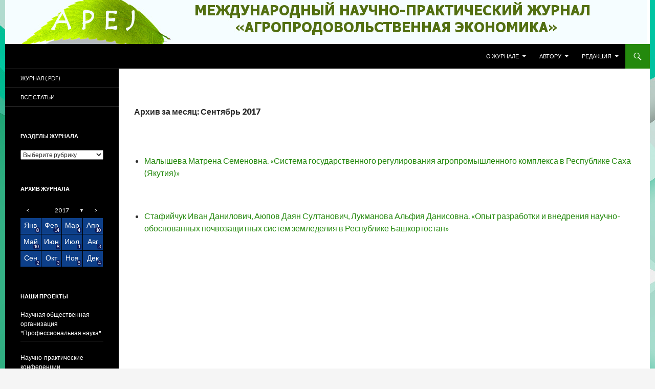

--- FILE ---
content_type: text/html; charset=UTF-8
request_url: http://apej.ru/2017/09?post_type=article
body_size: 9662
content:
 
<!DOCTYPE html> <!--[if IE 7]><html class="ie ie7" lang=ru-RU> <![endif]--> <!--[if IE 8]><html class="ie ie8" lang=ru-RU> <![endif]--> <!--[if !(IE 7) & !(IE 8)]><!--><html lang=ru-RU> <!--<![endif]--><head><link rel="shortcut icon" href=http://apej.ru/wp-content/uploads/2015/03/static.ico type=image/x-icon><link rel=icon href=http://apej.ru/wp-content/uploads/2015/03/animated.gif type=image/x-icon><meta charset="UTF-8"><meta name="viewport" content="width=device-width"><title>Сентябрь | 2017 | Научно-практический журнал</title><link rel=profile href=http://gmpg.org/xfn/11><link rel=pingback href=http://apej.ru/xmlrpc.php> <!--[if lt IE 9]> <script src=http://apej.ru/wp-content/themes/apej/js/html5.js></script> <![endif]--> <script>(function(i,s,o,g,r,a,m){i['GoogleAnalyticsObject']=r;i[r]=i[r]||function(){
  (i[r].q=i[r].q||[]).push(arguments)},i[r].l=1*new Date();a=s.createElement(o),
  m=s.getElementsByTagName(o)[0];a.async=1;a.src=g;m.parentNode.insertBefore(a,m)
  })(window,document,'script','https://www.google-analytics.com/analytics.js','ga');

  ga('create', 'UA-63060189-1', 'auto');
  ga('send', 'pageview');</script> <script src=https://use.fontawesome.com/d0d97550b5.js></script> <meta name='robots' content='max-image-preview:large'><link rel=dns-prefetch href=//fonts.googleapis.com><link rel=alternate type=application/rss+xml title="Научно-практический журнал &raquo; Лента" href=http://apej.ru/feed><link rel=alternate type=application/rss+xml title="Научно-практический журнал &raquo; Лента комментариев" href=http://apej.ru/comments/feed><link rel=alternate type=application/rss+xml title="Научно-практический журнал &raquo; Лента записей типа &laquo;Статьи&raquo;" href=http://apej.ru/article/feed/ > <script>window._wpemojiSettings = {"baseUrl":"https:\/\/s.w.org\/images\/core\/emoji\/14.0.0\/72x72\/","ext":".png","svgUrl":"https:\/\/s.w.org\/images\/core\/emoji\/14.0.0\/svg\/","svgExt":".svg","source":{"concatemoji":"http:\/\/apej.ru\/wp-includes\/js\/wp-emoji-release.min.js?ver=10ecedae33e326d6da84aecc674e684d"}};
/*! This file is auto-generated */
!function(e,a,t){var n,r,o,i=a.createElement("canvas"),p=i.getContext&&i.getContext("2d");function s(e,t){var a=String.fromCharCode,e=(p.clearRect(0,0,i.width,i.height),p.fillText(a.apply(this,e),0,0),i.toDataURL());return p.clearRect(0,0,i.width,i.height),p.fillText(a.apply(this,t),0,0),e===i.toDataURL()}function c(e){var t=a.createElement("script");t.src=e,t.defer=t.type="text/javascript",a.getElementsByTagName("head")[0].appendChild(t)}for(o=Array("flag","emoji"),t.supports={everything:!0,everythingExceptFlag:!0},r=0;r<o.length;r++)t.supports[o[r]]=function(e){if(p&&p.fillText)switch(p.textBaseline="top",p.font="600 32px Arial",e){case"flag":return s([127987,65039,8205,9895,65039],[127987,65039,8203,9895,65039])?!1:!s([55356,56826,55356,56819],[55356,56826,8203,55356,56819])&&!s([55356,57332,56128,56423,56128,56418,56128,56421,56128,56430,56128,56423,56128,56447],[55356,57332,8203,56128,56423,8203,56128,56418,8203,56128,56421,8203,56128,56430,8203,56128,56423,8203,56128,56447]);case"emoji":return!s([129777,127995,8205,129778,127999],[129777,127995,8203,129778,127999])}return!1}(o[r]),t.supports.everything=t.supports.everything&&t.supports[o[r]],"flag"!==o[r]&&(t.supports.everythingExceptFlag=t.supports.everythingExceptFlag&&t.supports[o[r]]);t.supports.everythingExceptFlag=t.supports.everythingExceptFlag&&!t.supports.flag,t.DOMReady=!1,t.readyCallback=function(){t.DOMReady=!0},t.supports.everything||(n=function(){t.readyCallback()},a.addEventListener?(a.addEventListener("DOMContentLoaded",n,!1),e.addEventListener("load",n,!1)):(e.attachEvent("onload",n),a.attachEvent("onreadystatechange",function(){"complete"===a.readyState&&t.readyCallback()})),(e=t.source||{}).concatemoji?c(e.concatemoji):e.wpemoji&&e.twemoji&&(c(e.twemoji),c(e.wpemoji)))}(window,document,window._wpemojiSettings);</script> <style>img.wp-smiley,
img.emoji {
	display: inline !important;
	border: none !important;
	box-shadow: none !important;
	height: 1em !important;
	width: 1em !important;
	margin: 0 0.07em !important;
	vertical-align: -0.1em !important;
	background: none !important;
	padding: 0 !important;
}</style><link rel=stylesheet id=bootstrap_tab-css href='http://apej.ru/wp-content/plugins/easy-responsive-tabs/assets/css/bootstrap_tab.min.css?ver=10ecedae33e326d6da84aecc674e684d' type=text/css media=all><link rel=stylesheet id=bootstrap_dropdown-css href='http://apej.ru/wp-content/plugins/easy-responsive-tabs/assets/css/bootstrap_dropdown.min.css?ver=10ecedae33e326d6da84aecc674e684d' type=text/css media=all><link rel=stylesheet id=ert_tab_icon_css-css href='http://apej.ru/wp-content/plugins/easy-responsive-tabs/assets/css/res_tab_icon.css?ver=10ecedae33e326d6da84aecc674e684d' type=text/css media=all><link rel=stylesheet id=wp-block-library-css href='http://apej.ru/wp-includes/css/dist/block-library/style.min.css?ver=10ecedae33e326d6da84aecc674e684d' type=text/css media=all><link rel=stylesheet id=classic-theme-styles-css href='http://apej.ru/wp-includes/css/classic-themes.min.css?ver=1' type=text/css media=all><style id=global-styles-inline-css>/*<![CDATA[*/body{--wp--preset--color--black: #000000;--wp--preset--color--cyan-bluish-gray: #abb8c3;--wp--preset--color--white: #ffffff;--wp--preset--color--pale-pink: #f78da7;--wp--preset--color--vivid-red: #cf2e2e;--wp--preset--color--luminous-vivid-orange: #ff6900;--wp--preset--color--luminous-vivid-amber: #fcb900;--wp--preset--color--light-green-cyan: #7bdcb5;--wp--preset--color--vivid-green-cyan: #00d084;--wp--preset--color--pale-cyan-blue: #8ed1fc;--wp--preset--color--vivid-cyan-blue: #0693e3;--wp--preset--color--vivid-purple: #9b51e0;--wp--preset--gradient--vivid-cyan-blue-to-vivid-purple: linear-gradient(135deg,rgba(6,147,227,1) 0%,rgb(155,81,224) 100%);--wp--preset--gradient--light-green-cyan-to-vivid-green-cyan: linear-gradient(135deg,rgb(122,220,180) 0%,rgb(0,208,130) 100%);--wp--preset--gradient--luminous-vivid-amber-to-luminous-vivid-orange: linear-gradient(135deg,rgba(252,185,0,1) 0%,rgba(255,105,0,1) 100%);--wp--preset--gradient--luminous-vivid-orange-to-vivid-red: linear-gradient(135deg,rgba(255,105,0,1) 0%,rgb(207,46,46) 100%);--wp--preset--gradient--very-light-gray-to-cyan-bluish-gray: linear-gradient(135deg,rgb(238,238,238) 0%,rgb(169,184,195) 100%);--wp--preset--gradient--cool-to-warm-spectrum: linear-gradient(135deg,rgb(74,234,220) 0%,rgb(151,120,209) 20%,rgb(207,42,186) 40%,rgb(238,44,130) 60%,rgb(251,105,98) 80%,rgb(254,248,76) 100%);--wp--preset--gradient--blush-light-purple: linear-gradient(135deg,rgb(255,206,236) 0%,rgb(152,150,240) 100%);--wp--preset--gradient--blush-bordeaux: linear-gradient(135deg,rgb(254,205,165) 0%,rgb(254,45,45) 50%,rgb(107,0,62) 100%);--wp--preset--gradient--luminous-dusk: linear-gradient(135deg,rgb(255,203,112) 0%,rgb(199,81,192) 50%,rgb(65,88,208) 100%);--wp--preset--gradient--pale-ocean: linear-gradient(135deg,rgb(255,245,203) 0%,rgb(182,227,212) 50%,rgb(51,167,181) 100%);--wp--preset--gradient--electric-grass: linear-gradient(135deg,rgb(202,248,128) 0%,rgb(113,206,126) 100%);--wp--preset--gradient--midnight: linear-gradient(135deg,rgb(2,3,129) 0%,rgb(40,116,252) 100%);--wp--preset--duotone--dark-grayscale: url('#wp-duotone-dark-grayscale');--wp--preset--duotone--grayscale: url('#wp-duotone-grayscale');--wp--preset--duotone--purple-yellow: url('#wp-duotone-purple-yellow');--wp--preset--duotone--blue-red: url('#wp-duotone-blue-red');--wp--preset--duotone--midnight: url('#wp-duotone-midnight');--wp--preset--duotone--magenta-yellow: url('#wp-duotone-magenta-yellow');--wp--preset--duotone--purple-green: url('#wp-duotone-purple-green');--wp--preset--duotone--blue-orange: url('#wp-duotone-blue-orange');--wp--preset--font-size--small: 13px;--wp--preset--font-size--medium: 20px;--wp--preset--font-size--large: 36px;--wp--preset--font-size--x-large: 42px;--wp--preset--spacing--20: 0.44rem;--wp--preset--spacing--30: 0.67rem;--wp--preset--spacing--40: 1rem;--wp--preset--spacing--50: 1.5rem;--wp--preset--spacing--60: 2.25rem;--wp--preset--spacing--70: 3.38rem;--wp--preset--spacing--80: 5.06rem;}:where(.is-layout-flex){gap: 0.5em;}body .is-layout-flow > .alignleft{float: left;margin-inline-start: 0;margin-inline-end: 2em;}body .is-layout-flow > .alignright{float: right;margin-inline-start: 2em;margin-inline-end: 0;}body .is-layout-flow > .aligncenter{margin-left: auto !important;margin-right: auto !important;}body .is-layout-constrained > .alignleft{float: left;margin-inline-start: 0;margin-inline-end: 2em;}body .is-layout-constrained > .alignright{float: right;margin-inline-start: 2em;margin-inline-end: 0;}body .is-layout-constrained > .aligncenter{margin-left: auto !important;margin-right: auto !important;}body .is-layout-constrained > :where(:not(.alignleft):not(.alignright):not(.alignfull)){max-width: var(--wp--style--global--content-size);margin-left: auto !important;margin-right: auto !important;}body .is-layout-constrained > .alignwide{max-width: var(--wp--style--global--wide-size);}body .is-layout-flex{display: flex;}body .is-layout-flex{flex-wrap: wrap;align-items: center;}body .is-layout-flex > *{margin: 0;}:where(.wp-block-columns.is-layout-flex){gap: 2em;}.has-black-color{color: var(--wp--preset--color--black) !important;}.has-cyan-bluish-gray-color{color: var(--wp--preset--color--cyan-bluish-gray) !important;}.has-white-color{color: var(--wp--preset--color--white) !important;}.has-pale-pink-color{color: var(--wp--preset--color--pale-pink) !important;}.has-vivid-red-color{color: var(--wp--preset--color--vivid-red) !important;}.has-luminous-vivid-orange-color{color: var(--wp--preset--color--luminous-vivid-orange) !important;}.has-luminous-vivid-amber-color{color: var(--wp--preset--color--luminous-vivid-amber) !important;}.has-light-green-cyan-color{color: var(--wp--preset--color--light-green-cyan) !important;}.has-vivid-green-cyan-color{color: var(--wp--preset--color--vivid-green-cyan) !important;}.has-pale-cyan-blue-color{color: var(--wp--preset--color--pale-cyan-blue) !important;}.has-vivid-cyan-blue-color{color: var(--wp--preset--color--vivid-cyan-blue) !important;}.has-vivid-purple-color{color: var(--wp--preset--color--vivid-purple) !important;}.has-black-background-color{background-color: var(--wp--preset--color--black) !important;}.has-cyan-bluish-gray-background-color{background-color: var(--wp--preset--color--cyan-bluish-gray) !important;}.has-white-background-color{background-color: var(--wp--preset--color--white) !important;}.has-pale-pink-background-color{background-color: var(--wp--preset--color--pale-pink) !important;}.has-vivid-red-background-color{background-color: var(--wp--preset--color--vivid-red) !important;}.has-luminous-vivid-orange-background-color{background-color: var(--wp--preset--color--luminous-vivid-orange) !important;}.has-luminous-vivid-amber-background-color{background-color: var(--wp--preset--color--luminous-vivid-amber) !important;}.has-light-green-cyan-background-color{background-color: var(--wp--preset--color--light-green-cyan) !important;}.has-vivid-green-cyan-background-color{background-color: var(--wp--preset--color--vivid-green-cyan) !important;}.has-pale-cyan-blue-background-color{background-color: var(--wp--preset--color--pale-cyan-blue) !important;}.has-vivid-cyan-blue-background-color{background-color: var(--wp--preset--color--vivid-cyan-blue) !important;}.has-vivid-purple-background-color{background-color: var(--wp--preset--color--vivid-purple) !important;}.has-black-border-color{border-color: var(--wp--preset--color--black) !important;}.has-cyan-bluish-gray-border-color{border-color: var(--wp--preset--color--cyan-bluish-gray) !important;}.has-white-border-color{border-color: var(--wp--preset--color--white) !important;}.has-pale-pink-border-color{border-color: var(--wp--preset--color--pale-pink) !important;}.has-vivid-red-border-color{border-color: var(--wp--preset--color--vivid-red) !important;}.has-luminous-vivid-orange-border-color{border-color: var(--wp--preset--color--luminous-vivid-orange) !important;}.has-luminous-vivid-amber-border-color{border-color: var(--wp--preset--color--luminous-vivid-amber) !important;}.has-light-green-cyan-border-color{border-color: var(--wp--preset--color--light-green-cyan) !important;}.has-vivid-green-cyan-border-color{border-color: var(--wp--preset--color--vivid-green-cyan) !important;}.has-pale-cyan-blue-border-color{border-color: var(--wp--preset--color--pale-cyan-blue) !important;}.has-vivid-cyan-blue-border-color{border-color: var(--wp--preset--color--vivid-cyan-blue) !important;}.has-vivid-purple-border-color{border-color: var(--wp--preset--color--vivid-purple) !important;}.has-vivid-cyan-blue-to-vivid-purple-gradient-background{background: var(--wp--preset--gradient--vivid-cyan-blue-to-vivid-purple) !important;}.has-light-green-cyan-to-vivid-green-cyan-gradient-background{background: var(--wp--preset--gradient--light-green-cyan-to-vivid-green-cyan) !important;}.has-luminous-vivid-amber-to-luminous-vivid-orange-gradient-background{background: var(--wp--preset--gradient--luminous-vivid-amber-to-luminous-vivid-orange) !important;}.has-luminous-vivid-orange-to-vivid-red-gradient-background{background: var(--wp--preset--gradient--luminous-vivid-orange-to-vivid-red) !important;}.has-very-light-gray-to-cyan-bluish-gray-gradient-background{background: var(--wp--preset--gradient--very-light-gray-to-cyan-bluish-gray) !important;}.has-cool-to-warm-spectrum-gradient-background{background: var(--wp--preset--gradient--cool-to-warm-spectrum) !important;}.has-blush-light-purple-gradient-background{background: var(--wp--preset--gradient--blush-light-purple) !important;}.has-blush-bordeaux-gradient-background{background: var(--wp--preset--gradient--blush-bordeaux) !important;}.has-luminous-dusk-gradient-background{background: var(--wp--preset--gradient--luminous-dusk) !important;}.has-pale-ocean-gradient-background{background: var(--wp--preset--gradient--pale-ocean) !important;}.has-electric-grass-gradient-background{background: var(--wp--preset--gradient--electric-grass) !important;}.has-midnight-gradient-background{background: var(--wp--preset--gradient--midnight) !important;}.has-small-font-size{font-size: var(--wp--preset--font-size--small) !important;}.has-medium-font-size{font-size: var(--wp--preset--font-size--medium) !important;}.has-large-font-size{font-size: var(--wp--preset--font-size--large) !important;}.has-x-large-font-size{font-size: var(--wp--preset--font-size--x-large) !important;}
.wp-block-navigation a:where(:not(.wp-element-button)){color: inherit;}
:where(.wp-block-columns.is-layout-flex){gap: 2em;}
.wp-block-pullquote{font-size: 1.5em;line-height: 1.6;}/*]]>*/</style><link rel=stylesheet id=styles-css href='http://apej.ru/wp-content/plugins/Google-Scholarwc/stylesheet.css?ver=10ecedae33e326d6da84aecc674e684d' type=text/css media=all><link rel=stylesheet id=archives-cal-twentyfourteen-css href='http://apej.ru/wp-content/plugins/archives-calendar-widget_mod/themes/twentyfourteen.css?ver=0.9.94' type=text/css media=all><link rel=stylesheet id=cptch_stylesheet-css href='http://apej.ru/wp-content/plugins/captcha/css/front_end_style.css?ver=4.2.8' type=text/css media=all><link rel=stylesheet id=dashicons-css href='http://apej.ru/wp-includes/css/dashicons.min.css?ver=10ecedae33e326d6da84aecc674e684d' type=text/css media=all><link rel=stylesheet id=cptch_desktop_style-css href='http://apej.ru/wp-content/plugins/captcha/css/desktop_style.css?ver=4.2.8' type=text/css media=all><link rel=stylesheet id=contact-form-7-css href='http://apej.ru/wp-content/plugins/contact-form-7/includes/css/styles.css?ver=5.7.4' type=text/css media=all><link rel=stylesheet id=wsl-widget-css href='http://apej.ru/wp-content/plugins/wordpress-social-login/assets/css/style.css?ver=10ecedae33e326d6da84aecc674e684d' type=text/css media=all><link rel=stylesheet id=wp-pagenavi-css href='http://apej.ru/wp-content/plugins/wp-pagenavi/pagenavi-css.css?ver=2.70' type=text/css media=all><link rel=stylesheet id=twentyfourteen-lato-css href='//fonts.googleapis.com/css?family=Lato%3A300%2C400%2C700%2C900%2C300italic%2C400italic%2C700italic&#038;subset=latin%2Clatin-ext' type=text/css media=all><link rel=stylesheet id=genericons-css href='http://apej.ru/wp-content/themes/apej/genericons/genericons.css?ver=3.0.3' type=text/css media=all><link rel=stylesheet id=twentyfourteen-style-css href='http://apej.ru/wp-content/themes/apej/style.css?ver=10ecedae33e326d6da84aecc674e684d' type=text/css media=all> <!--[if lt IE 9]><link rel=stylesheet id=twentyfourteen-ie-css href='http://apej.ru/wp-content/themes/apej/css/ie.css?ver=20131205' type=text/css media=all> <![endif]--> <script src='http://apej.ru/wp-includes/js/jquery/jquery.min.js?ver=3.6.1' id=jquery-core-js></script> <script src='http://apej.ru/wp-includes/js/jquery/jquery-migrate.min.js?ver=3.3.2' id=jquery-migrate-js></script> <script src='http://apej.ru/wp-content/plugins/archives-calendar-widget_mod/jquery.archivesCW.min.js?ver=0.9.94' id=archivesCW-js></script> <link rel=https://api.w.org/ href=http://apej.ru/wp-json/ ><link rel=EditURI type=application/rsd+xml title=RSD href=http://apej.ru/xmlrpc.php?rsd><link rel=wlwmanifest type=application/wlwmanifest+xml href=http://apej.ru/wp-includes/wlwmanifest.xml> <script>jQuery(document).ready(function($){
	$('.calendar-archives').archivesCW();
});</script><script>(function(url){
	if(/(?:Chrome\/26\.0\.1410\.63 Safari\/537\.31|WordfenceTestMonBot)/.test(navigator.userAgent)){ return; }
	var addEvent = function(evt, handler) {
		if (window.addEventListener) {
			document.addEventListener(evt, handler, false);
		} else if (window.attachEvent) {
			document.attachEvent('on' + evt, handler);
		}
	};
	var removeEvent = function(evt, handler) {
		if (window.removeEventListener) {
			document.removeEventListener(evt, handler, false);
		} else if (window.detachEvent) {
			document.detachEvent('on' + evt, handler);
		}
	};
	var evts = 'contextmenu dblclick drag dragend dragenter dragleave dragover dragstart drop keydown keypress keyup mousedown mousemove mouseout mouseover mouseup mousewheel scroll'.split(' ');
	var logHuman = function() {
		if (window.wfLogHumanRan) { return; }
		window.wfLogHumanRan = true;
		var wfscr = document.createElement('script');
		wfscr.type = 'text/javascript';
		wfscr.async = true;
		wfscr.src = url + '&r=' + Math.random();
		(document.getElementsByTagName('head')[0]||document.getElementsByTagName('body')[0]).appendChild(wfscr);
		for (var i = 0; i < evts.length; i++) {
			removeEvent(evts[i], logHuman);
		}
	};
	for (var i = 0; i < evts.length; i++) {
		addEvent(evts[i], logHuman);
	}
})('//apej.ru/?wordfence_lh=1&hid=D4A1492366CC31DD944C95C1EBE690FA');</script> <style id=twentyfourteen-header-css>.site-title,
		.site-description {
			clip: rect(1px 1px 1px 1px); /* IE7 */
			clip: rect(1px, 1px, 1px, 1px);
			position: absolute;
		}</style><style id=custom-background-css>body.custom-background { background-image: url("http://apej.ru/wp-content/uploads/2018/01/mint-green-abstract-backgrounds-hdabstractwallpapers.com_-1.jpg"); background-position: left top; background-size: auto; background-repeat: repeat; background-attachment: scroll; }</style></head><body class="archive date post-type-archive post-type-archive-article custom-background header-image list-view"><div id=page class="hfeed site"><div id=site-header> <a href=http://apej.ru/ rel=home> <img src=http://apej.ru/wp-content/uploads/2018/01/apej2-1.jpg width=1255 height=86 alt="Научно-практический журнал"> </a></div><header id=masthead class=site-header role=banner><div class=header-main><h1 class="site-title"><a href=http://apej.ru/ rel=home>Научно-практический журнал</a></h1><div class=search-toggle> <a href=#search-container class=screen-reader-text>Поиск</a></div><nav id=primary-navigation class="site-navigation primary-navigation" role=navigation> <button class=menu-toggle>Основное меню</button> <a class="screen-reader-text skip-link" href=#content>Перейти к содержимому</a><div class=menu-main-container><ul id=menu-main class=nav-menu><li id=menu-item-578 class="menu-item menu-item-type-custom menu-item-object-custom menu-item-has-children menu-item-578"><a>О журнале</a><ul class=sub-menu> <li id=menu-item-35 class="menu-item menu-item-type-post_type menu-item-object-page menu-item-35"><a href=http://apej.ru/1-2.html>Миссия журнала</a></li> <li id=menu-item-69 class="menu-item menu-item-type-post_type menu-item-object-page menu-item-69"><a href=http://apej.ru/1-5.html>Разделы журнала</a></li> <li id=menu-item-34 class="menu-item menu-item-type-post_type menu-item-object-page menu-item-34"><a href=http://apej.ru/1-3.html>Редакционная политика и этика</a></li> <li id=menu-item-33 class="menu-item menu-item-type-post_type menu-item-object-page menu-item-33"><a href=http://apej.ru/1-4.html>Базы цитирования</a></li></ul> </li> <li id=menu-item-579 class="menu-item menu-item-type-custom menu-item-object-custom menu-item-has-children menu-item-579"><a>Автору</a><ul class=sub-menu> <li id=menu-item-60 class="menu-item menu-item-type-post_type menu-item-object-page menu-item-60"><a href=http://apej.ru/2-1.html>Опубликовать статью</a></li> <li id=menu-item-59 class="menu-item menu-item-type-post_type menu-item-object-page menu-item-59"><a href=http://apej.ru/2-2.html>Требования к статьям</a></li> <li id=menu-item-58 class="menu-item menu-item-type-post_type menu-item-object-page menu-item-58"><a href=http://apej.ru/2-3.html>Языки публикаций</a></li> <li id=menu-item-57 class="menu-item menu-item-type-post_type menu-item-object-page menu-item-57"><a href=http://apej.ru/2-4.html>Финансовые условия и оплата</a></li> <li id=menu-item-56 class="menu-item menu-item-type-post_type menu-item-object-page menu-item-56"><a href=http://apej.ru/2-5.html>Регистрация в Science Index</a></li> <li id=menu-item-61 class="menu-item menu-item-type-post_type menu-item-object-page menu-item-61"><a href=http://apej.ru/3-3.html>Порядок рецензирования</a></li></ul> </li> <li id=menu-item-580 class="menu-item menu-item-type-custom menu-item-object-custom menu-item-has-children menu-item-580"><a>Редакция</a><ul class=sub-menu> <li id=menu-item-62 class="menu-item menu-item-type-post_type menu-item-object-page menu-item-62"><a href=http://apej.ru/3-2.html>Редакционная коллегия</a></li> <li id=menu-item-66 class="menu-item menu-item-type-post_type menu-item-object-page menu-item-66"><a href=http://apej.ru/3-4.html>Сотрудничество</a></li> <li id=menu-item-540 class="menu-item menu-item-type-post_type menu-item-object-page menu-item-540"><a href=http://apej.ru/%d0%ba%d0%be%d0%bd%d1%82%d0%b0%d0%ba%d1%82%d1%8b.html>Контакты</a></li></ul> </li></ul></div></nav></div><div id=search-container class="search-box-wrapper hide"><div class=search-box><form role=search method=get class=search-form action=http://apej.ru/ > <label> <span class=screen-reader-text>Найти:</span> <input type=search class=search-field placeholder=Поиск&hellip; value name=s> </label> <input type=submit class=search-submit value=Поиск></form></div></div></header><div id=main class=site-main><section id=primary class=content-area><div id=content class=site-content role=main><header class=page-header><h1 class="page-title"> Архив за месяц: Сентябрь 2017</h1></header><ul><article id=post-2508 class="post-2508 article type-article status-publish hentry category-investment"><div class=entry-content> <li><a style=text-decoration:none; href=http://apej.ru/article/01-09-2017>Малышева Матрена Семеновна. «Система государственного регулирования агропромышленного комплекса в Республике Саха (Якутия)»</a></li></div></article></ul><ul><article id=post-2495 class="post-2495 article type-article status-publish hentry category-ecolog"><div class=entry-content> <li><a style=text-decoration:none; href=http://apej.ru/article/02-09-2017>Стафийчук Иван Данилович, Аюпов Даян Султанович, Лукманова Альфия Данисовна. «Опыт разработки и внедрения научно-обоснованных почвозащитных систем земледелия в Республике Башкортостан»</a></li></div></article></ul></div></section><div id=secondary><h2 class="site-description">Журнал «Агропродовольственная экономика»</h2><nav role=navigation class="navigation site-navigation secondary-navigation"><div class=menu-sidebar-container><ul id=menu-sidebar class=menu><li id=menu-item-583 class="menu-item menu-item-type-post_type menu-item-object-page menu-item-583"><a href=http://apej.ru/journal.html>Журнал (.pdf)</a></li> <li id=menu-item-584 class="menu-item menu-item-type-custom menu-item-object-custom menu-item-584"><a href=http://apej.ru/article>Все статьи</a></li></ul></div></nav><div id=primary-sidebar class="primary-sidebar widget-area" role=complementary><aside id=categories-3 class="widget widget_categories"><h1 class="widget-title">Разделы журнала</h1><form action=http://apej.ru method=get><label class=screen-reader-text for=cat>Разделы журнала</label><select name=cat id=cat class=postform><option value=-1>Выберите рубрику</option><option class=level-0 value=53>Аграрное образование&nbsp;&nbsp;(2)</option><option class=level-0 value=15>Аграрный маркетинг&nbsp;&nbsp;(15)</option><option class=level-0 value=61>Агроинженерия&nbsp;&nbsp;(11)</option><option class=level-0 value=1>Агропродовольственный рынок&nbsp;&nbsp;(33)</option><option class=level-1 value=62>&nbsp;&nbsp;&nbsp;Агроинженерия&nbsp;&nbsp;(4)</option><option class=level-1 value=57>&nbsp;&nbsp;&nbsp;Финансово-кредитное обеспечение АПК&nbsp;&nbsp;(2)</option><option class=level-0 value=14>Бухгалтерский учет, анализ и аудит&nbsp;&nbsp;(22)</option><option class=level-0 value=58>Землеустройство и землепользование&nbsp;&nbsp;(18)</option><option class=level-0 value=16>Инвестиции и инновации в АПК&nbsp;&nbsp;(23)</option><option class=level-0 value=17>Интеграция и кооперация в АПК&nbsp;&nbsp;(11)</option><option class=level-0 value=54>Лесное хозяйство&nbsp;&nbsp;(2)</option><option class=level-0 value=23>Мировой АПК&nbsp;&nbsp;(11)</option><option class=level-0 value=22>Продовольственная безопасность&nbsp;&nbsp;(22)</option><option class=level-0 value=26>Региональный АПК&nbsp;&nbsp;(34)</option><option class=level-0 value=12>Ресурсный потенциал АПК&nbsp;&nbsp;(39)</option><option class=level-0 value=19>Специализация и концентрация в АПК&nbsp;&nbsp;(2)</option><option class=level-0 value=60>Технология производства и переработки сельскохозяйственной продукции&nbsp;&nbsp;(10)</option><option class=level-0 value=56>Товароведение и экспертиза в сфере производства и обращения сельскохозяйственного сырья и продовольственных товаров&nbsp;&nbsp;(9)</option><option class=level-0 value=55>Управление водными биоресурсами и аквакультурой&nbsp;&nbsp;(2)</option><option class=level-0 value=24>Управление и менеджмент&nbsp;&nbsp;(35)</option><option class=level-0 value=21>Эколого-экономическая эффективность производства&nbsp;&nbsp;(9)</option><option class=level-0 value=59>Экономика и право&nbsp;&nbsp;(4)</option><option class=level-0 value=13>Экономика сельскохозяйственного предприятия&nbsp;&nbsp;(29)</option><option class=level-0 value=28>Экономика труда АПК&nbsp;&nbsp;(1)</option><option class=level-0 value=20>Экономика хранения и переработки сельскохозяйственной продукции&nbsp;&nbsp;(7)</option><option class=level-0 value=18>Экономический механизм и государственное регулирование в АПК&nbsp;&nbsp;(10)</option> </select></form> <script>(function() {
	var dropdown = document.getElementById( "cat" );
	function onCatChange() {
		if ( dropdown.options[ dropdown.selectedIndex ].value > 0 ) {
			dropdown.parentNode.submit();
		}
	}
	dropdown.onchange = onCatChange;
})();</script> </aside><aside id=archives_calendar-2 class="widget widget_archives_calendar"><h1 class="widget-title">Архив журнала</h1><div class="calendar-archives twentyfourteen" id="arc-Архив журнала-10"><div class=calendar-navigation><a href=# class=prev-year><span><</span></a><div class="menu-container years"><a href="http://apej.ru/2017?post_type=article" class=title>2017</a><ul class=menu><li><a href=http://apej.ru/2025 class=2025 rel=0 >2025</a></li><li><a href=http://apej.ru/2024 class=2024 rel=1 >2024</a></li><li><a href=http://apej.ru/2023 class=2023 rel=2 >2023</a></li><li><a href=http://apej.ru/2022 class=2022 rel=3 >2022</a></li><li><a href=http://apej.ru/2021 class=2021 rel=4 >2021</a></li><li><a href=http://apej.ru/2020 class=2020 rel=5 >2020</a></li><li><a href=http://apej.ru/2019 class=2019 rel=6 >2019</a></li><li><a href=http://apej.ru/2018 class=2018 rel=7 >2018</a></li><li><a href=http://apej.ru/2017 class="2017 current" rel=8 >2017</a></li><li><a href=http://apej.ru/2016 class=2016 rel=9 >2016</a></li><li><a href=http://apej.ru/2015 class=2015 rel=10 >2015</a></li></ul><div class=arrow-down><span>&#x25bc;</span></div></div><a href=# class=next-year><span>></span></a></div><div class=archives-years><div class="year 2025" rel=0><div class="month has-posts"><a href="http://apej.ru/2025/01?post_type=article"><span class=month-name>Янв</span><span class=postcount><span class=count-number>2</span> <span class=count-text>Posts</span></span></a></div><div class="month has-posts"><a href="http://apej.ru/2025/02?post_type=article"><span class=month-name>Фев</span><span class=postcount><span class=count-number>6</span> <span class=count-text>Posts</span></span></a></div><div class="month has-posts"><a href="http://apej.ru/2025/03?post_type=article"><span class=month-name>Мар</span><span class=postcount><span class=count-number>2</span> <span class=count-text>Posts</span></span></a></div><div class="month last has-posts"><a href="http://apej.ru/2025/04?post_type=article"><span class=month-name>Апр</span><span class=postcount><span class=count-number>14</span> <span class=count-text>Posts</span></span></a></div><div class="month has-posts"><a href="http://apej.ru/2025/05?post_type=article"><span class=month-name>Май</span><span class=postcount><span class=count-number>4</span> <span class=count-text>Posts</span></span></a></div><div class="month has-posts"><a href="http://apej.ru/2025/06?post_type=article"><span class=month-name>Июн</span><span class=postcount><span class=count-number>6</span> <span class=count-text>Posts</span></span></a></div><div class="month has-posts"><a href="http://apej.ru/2025/07?post_type=article"><span class=month-name>Июл</span><span class=postcount><span class=count-number>4</span> <span class=count-text>Posts</span></span></a></div><div class="month last has-posts"><a href="http://apej.ru/2025/08?post_type=article"><span class=month-name>Авг</span><span class=postcount><span class=count-number>5</span> <span class=count-text>Posts</span></span></a></div><div class="month has-posts"><a href="http://apej.ru/2025/09?post_type=article"><span class=month-name>Сен</span><span class=postcount><span class=count-number>2</span> <span class=count-text>Posts</span></span></a></div><div class="month has-posts"><a href="http://apej.ru/2025/10?post_type=article"><span class=month-name>Окт</span><span class=postcount><span class=count-number>16</span> <span class=count-text>Posts</span></span></a></div><div class="month has-posts"><a href="http://apej.ru/2025/11?post_type=article"><span class=month-name>Ноя</span><span class=postcount><span class=count-number>7</span> <span class=count-text>Posts</span></span></a></div><div class="month last has-posts"><a href="http://apej.ru/2025/12?post_type=article"><span class=month-name>Дек</span><span class=postcount><span class=count-number>14</span> <span class=count-text>Posts</span></span></a></div></div><div class="year 2024" rel=1><div class="month has-posts"><a href="http://apej.ru/2024/01?post_type=article"><span class=month-name>Янв</span><span class=postcount><span class=count-number>8</span> <span class=count-text>Posts</span></span></a></div><div class="month has-posts"><a href="http://apej.ru/2024/02?post_type=article"><span class=month-name>Фев</span><span class=postcount><span class=count-number>7</span> <span class=count-text>Posts</span></span></a></div><div class="month has-posts"><a href="http://apej.ru/2024/03?post_type=article"><span class=month-name>Мар</span><span class=postcount><span class=count-number>2</span> <span class=count-text>Posts</span></span></a></div><div class="month last"><span class=month-name>Апр</span><span class=postcount><span class=count-number>0</span> <span class=count-text>Posts</span></span></div><div class=month><span class=month-name>Май</span><span class=postcount><span class=count-number>0</span> <span class=count-text>Posts</span></span></div><div class="month has-posts"><a href="http://apej.ru/2024/06?post_type=article"><span class=month-name>Июн</span><span class=postcount><span class=count-number>3</span> <span class=count-text>Posts</span></span></a></div><div class="month has-posts"><a href="http://apej.ru/2024/07?post_type=article"><span class=month-name>Июл</span><span class=postcount><span class=count-number>5</span> <span class=count-text>Posts</span></span></a></div><div class="month last"><span class=month-name>Авг</span><span class=postcount><span class=count-number>0</span> <span class=count-text>Posts</span></span></div><div class="month has-posts"><a href="http://apej.ru/2024/09?post_type=article"><span class=month-name>Сен</span><span class=postcount><span class=count-number>7</span> <span class=count-text>Posts</span></span></a></div><div class="month has-posts"><a href="http://apej.ru/2024/10?post_type=article"><span class=month-name>Окт</span><span class=postcount><span class=count-number>4</span> <span class=count-text>Posts</span></span></a></div><div class="month has-posts"><a href="http://apej.ru/2024/11?post_type=article"><span class=month-name>Ноя</span><span class=postcount><span class=count-number>2</span> <span class=count-text>Posts</span></span></a></div><div class="month last has-posts"><a href="http://apej.ru/2024/12?post_type=article"><span class=month-name>Дек</span><span class=postcount><span class=count-number>6</span> <span class=count-text>Posts</span></span></a></div></div><div class="year 2023" rel=2><div class=month><span class=month-name>Янв</span><span class=postcount><span class=count-number>0</span> <span class=count-text>Posts</span></span></div><div class="month has-posts"><a href="http://apej.ru/2023/02?post_type=article"><span class=month-name>Фев</span><span class=postcount><span class=count-number>2</span> <span class=count-text>Posts</span></span></a></div><div class=month><span class=month-name>Мар</span><span class=postcount><span class=count-number>0</span> <span class=count-text>Posts</span></span></div><div class="month last"><span class=month-name>Апр</span><span class=postcount><span class=count-number>0</span> <span class=count-text>Posts</span></span></div><div class="month has-posts"><a href="http://apej.ru/2023/05?post_type=article"><span class=month-name>Май</span><span class=postcount><span class=count-number>4</span> <span class=count-text>Posts</span></span></a></div><div class=month><span class=month-name>Июн</span><span class=postcount><span class=count-number>0</span> <span class=count-text>Posts</span></span></div><div class=month><span class=month-name>Июл</span><span class=postcount><span class=count-number>0</span> <span class=count-text>Posts</span></span></div><div class="month last has-posts"><a href="http://apej.ru/2023/08?post_type=article"><span class=month-name>Авг</span><span class=postcount><span class=count-number>3</span> <span class=count-text>Posts</span></span></a></div><div class=month><span class=month-name>Сен</span><span class=postcount><span class=count-number>0</span> <span class=count-text>Posts</span></span></div><div class="month has-posts"><a href="http://apej.ru/2023/10?post_type=article"><span class=month-name>Окт</span><span class=postcount><span class=count-number>6</span> <span class=count-text>Posts</span></span></a></div><div class=month><span class=month-name>Ноя</span><span class=postcount><span class=count-number>0</span> <span class=count-text>Posts</span></span></div><div class="month last has-posts"><a href="http://apej.ru/2023/12?post_type=article"><span class=month-name>Дек</span><span class=postcount><span class=count-number>6</span> <span class=count-text>Posts</span></span></a></div></div><div class="year 2022" rel=3><div class="month has-posts"><a href="http://apej.ru/2022/01?post_type=article"><span class=month-name>Янв</span><span class=postcount><span class=count-number>3</span> <span class=count-text>Posts</span></span></a></div><div class=month><span class=month-name>Фев</span><span class=postcount><span class=count-number>0</span> <span class=count-text>Posts</span></span></div><div class=month><span class=month-name>Мар</span><span class=postcount><span class=count-number>0</span> <span class=count-text>Posts</span></span></div><div class="month last has-posts"><a href="http://apej.ru/2022/04?post_type=article"><span class=month-name>Апр</span><span class=postcount><span class=count-number>2</span> <span class=count-text>Posts</span></span></a></div><div class="month has-posts"><a href="http://apej.ru/2022/05?post_type=article"><span class=month-name>Май</span><span class=postcount><span class=count-number>2</span> <span class=count-text>Posts</span></span></a></div><div class="month has-posts"><a href="http://apej.ru/2022/06?post_type=article"><span class=month-name>Июн</span><span class=postcount><span class=count-number>2</span> <span class=count-text>Posts</span></span></a></div><div class=month><span class=month-name>Июл</span><span class=postcount><span class=count-number>0</span> <span class=count-text>Posts</span></span></div><div class="month last"><span class=month-name>Авг</span><span class=postcount><span class=count-number>0</span> <span class=count-text>Posts</span></span></div><div class=month><span class=month-name>Сен</span><span class=postcount><span class=count-number>0</span> <span class=count-text>Posts</span></span></div><div class="month has-posts"><a href="http://apej.ru/2022/10?post_type=article"><span class=month-name>Окт</span><span class=postcount><span class=count-number>7</span> <span class=count-text>Posts</span></span></a></div><div class=month><span class=month-name>Ноя</span><span class=postcount><span class=count-number>0</span> <span class=count-text>Posts</span></span></div><div class="month last has-posts"><a href="http://apej.ru/2022/12?post_type=article"><span class=month-name>Дек</span><span class=postcount><span class=count-number>2</span> <span class=count-text>Posts</span></span></a></div></div><div class="year 2021" rel=4><div class="month has-posts"><a href="http://apej.ru/2021/01?post_type=article"><span class=month-name>Янв</span><span class=postcount><span class=count-number>6</span> <span class=count-text>Posts</span></span></a></div><div class="month has-posts"><a href="http://apej.ru/2021/02?post_type=article"><span class=month-name>Фев</span><span class=postcount><span class=count-number>2</span> <span class=count-text>Posts</span></span></a></div><div class=month><span class=month-name>Мар</span><span class=postcount><span class=count-number>0</span> <span class=count-text>Posts</span></span></div><div class="month last"><span class=month-name>Апр</span><span class=postcount><span class=count-number>0</span> <span class=count-text>Posts</span></span></div><div class=month><span class=month-name>Май</span><span class=postcount><span class=count-number>0</span> <span class=count-text>Posts</span></span></div><div class=month><span class=month-name>Июн</span><span class=postcount><span class=count-number>0</span> <span class=count-text>Posts</span></span></div><div class="month has-posts"><a href="http://apej.ru/2021/07?post_type=article"><span class=month-name>Июл</span><span class=postcount><span class=count-number>2</span> <span class=count-text>Posts</span></span></a></div><div class="month last has-posts"><a href="http://apej.ru/2021/08?post_type=article"><span class=month-name>Авг</span><span class=postcount><span class=count-number>5</span> <span class=count-text>Posts</span></span></a></div><div class=month><span class=month-name>Сен</span><span class=postcount><span class=count-number>0</span> <span class=count-text>Posts</span></span></div><div class="month has-posts"><a href="http://apej.ru/2021/10?post_type=article"><span class=month-name>Окт</span><span class=postcount><span class=count-number>3</span> <span class=count-text>Posts</span></span></a></div><div class="month has-posts"><a href="http://apej.ru/2021/11?post_type=article"><span class=month-name>Ноя</span><span class=postcount><span class=count-number>7</span> <span class=count-text>Posts</span></span></a></div><div class="month last"><span class=month-name>Дек</span><span class=postcount><span class=count-number>0</span> <span class=count-text>Posts</span></span></div></div><div class="year 2020" rel=5><div class="month has-posts"><a href="http://apej.ru/2020/01?post_type=article"><span class=month-name>Янв</span><span class=postcount><span class=count-number>2</span> <span class=count-text>Posts</span></span></a></div><div class="month has-posts"><a href="http://apej.ru/2020/02?post_type=article"><span class=month-name>Фев</span><span class=postcount><span class=count-number>2</span> <span class=count-text>Posts</span></span></a></div><div class=month><span class=month-name>Мар</span><span class=postcount><span class=count-number>0</span> <span class=count-text>Posts</span></span></div><div class="month last has-posts"><a href="http://apej.ru/2020/04?post_type=article"><span class=month-name>Апр</span><span class=postcount><span class=count-number>11</span> <span class=count-text>Posts</span></span></a></div><div class=month><span class=month-name>Май</span><span class=postcount><span class=count-number>0</span> <span class=count-text>Posts</span></span></div><div class="month has-posts"><a href="http://apej.ru/2020/06?post_type=article"><span class=month-name>Июн</span><span class=postcount><span class=count-number>3</span> <span class=count-text>Posts</span></span></a></div><div class="month has-posts"><a href="http://apej.ru/2020/07?post_type=article"><span class=month-name>Июл</span><span class=postcount><span class=count-number>7</span> <span class=count-text>Posts</span></span></a></div><div class="month last"><span class=month-name>Авг</span><span class=postcount><span class=count-number>0</span> <span class=count-text>Posts</span></span></div><div class=month><span class=month-name>Сен</span><span class=postcount><span class=count-number>0</span> <span class=count-text>Posts</span></span></div><div class="month has-posts"><a href="http://apej.ru/2020/10?post_type=article"><span class=month-name>Окт</span><span class=postcount><span class=count-number>5</span> <span class=count-text>Posts</span></span></a></div><div class=month><span class=month-name>Ноя</span><span class=postcount><span class=count-number>0</span> <span class=count-text>Posts</span></span></div><div class="month last"><span class=month-name>Дек</span><span class=postcount><span class=count-number>0</span> <span class=count-text>Posts</span></span></div></div><div class="year 2019" rel=6><div class="month has-posts"><a href="http://apej.ru/2019/01?post_type=article"><span class=month-name>Янв</span><span class=postcount><span class=count-number>2</span> <span class=count-text>Posts</span></span></a></div><div class="month has-posts"><a href="http://apej.ru/2019/02?post_type=article"><span class=month-name>Фев</span><span class=postcount><span class=count-number>3</span> <span class=count-text>Posts</span></span></a></div><div class="month has-posts"><a href="http://apej.ru/2019/03?post_type=article"><span class=month-name>Мар</span><span class=postcount><span class=count-number>4</span> <span class=count-text>Posts</span></span></a></div><div class="month last has-posts"><a href="http://apej.ru/2019/04?post_type=article"><span class=month-name>Апр</span><span class=postcount><span class=count-number>9</span> <span class=count-text>Posts</span></span></a></div><div class="month has-posts"><a href="http://apej.ru/2019/05?post_type=article"><span class=month-name>Май</span><span class=postcount><span class=count-number>7</span> <span class=count-text>Posts</span></span></a></div><div class="month has-posts"><a href="http://apej.ru/2019/06?post_type=article"><span class=month-name>Июн</span><span class=postcount><span class=count-number>5</span> <span class=count-text>Posts</span></span></a></div><div class="month has-posts"><a href="http://apej.ru/2019/07?post_type=article"><span class=month-name>Июл</span><span class=postcount><span class=count-number>2</span> <span class=count-text>Posts</span></span></a></div><div class="month last has-posts"><a href="http://apej.ru/2019/08?post_type=article"><span class=month-name>Авг</span><span class=postcount><span class=count-number>3</span> <span class=count-text>Posts</span></span></a></div><div class="month has-posts"><a href="http://apej.ru/2019/09?post_type=article"><span class=month-name>Сен</span><span class=postcount><span class=count-number>8</span> <span class=count-text>Posts</span></span></a></div><div class="month has-posts"><a href="http://apej.ru/2019/10?post_type=article"><span class=month-name>Окт</span><span class=postcount><span class=count-number>13</span> <span class=count-text>Posts</span></span></a></div><div class="month has-posts"><a href="http://apej.ru/2019/11?post_type=article"><span class=month-name>Ноя</span><span class=postcount><span class=count-number>4</span> <span class=count-text>Posts</span></span></a></div><div class="month last has-posts"><a href="http://apej.ru/2019/12?post_type=article"><span class=month-name>Дек</span><span class=postcount><span class=count-number>3</span> <span class=count-text>Posts</span></span></a></div></div><div class="year 2018" rel=7><div class="month has-posts"><a href="http://apej.ru/2018/01?post_type=article"><span class=month-name>Янв</span><span class=postcount><span class=count-number>4</span> <span class=count-text>Posts</span></span></a></div><div class="month has-posts"><a href="http://apej.ru/2018/02?post_type=article"><span class=month-name>Фев</span><span class=postcount><span class=count-number>3</span> <span class=count-text>Posts</span></span></a></div><div class="month has-posts"><a href="http://apej.ru/2018/03?post_type=article"><span class=month-name>Мар</span><span class=postcount><span class=count-number>3</span> <span class=count-text>Posts</span></span></a></div><div class="month last has-posts"><a href="http://apej.ru/2018/04?post_type=article"><span class=month-name>Апр</span><span class=postcount><span class=count-number>5</span> <span class=count-text>Posts</span></span></a></div><div class="month has-posts"><a href="http://apej.ru/2018/05?post_type=article"><span class=month-name>Май</span><span class=postcount><span class=count-number>3</span> <span class=count-text>Posts</span></span></a></div><div class="month has-posts"><a href="http://apej.ru/2018/06?post_type=article"><span class=month-name>Июн</span><span class=postcount><span class=count-number>2</span> <span class=count-text>Posts</span></span></a></div><div class="month has-posts"><a href="http://apej.ru/2018/07?post_type=article"><span class=month-name>Июл</span><span class=postcount><span class=count-number>3</span> <span class=count-text>Posts</span></span></a></div><div class="month last"><span class=month-name>Авг</span><span class=postcount><span class=count-number>0</span> <span class=count-text>Posts</span></span></div><div class="month has-posts"><a href="http://apej.ru/2018/09?post_type=article"><span class=month-name>Сен</span><span class=postcount><span class=count-number>3</span> <span class=count-text>Posts</span></span></a></div><div class="month has-posts"><a href="http://apej.ru/2018/10?post_type=article"><span class=month-name>Окт</span><span class=postcount><span class=count-number>6</span> <span class=count-text>Posts</span></span></a></div><div class="month has-posts"><a href="http://apej.ru/2018/11?post_type=article"><span class=month-name>Ноя</span><span class=postcount><span class=count-number>6</span> <span class=count-text>Posts</span></span></a></div><div class="month last has-posts"><a href="http://apej.ru/2018/12?post_type=article"><span class=month-name>Дек</span><span class=postcount><span class=count-number>2</span> <span class=count-text>Posts</span></span></a></div></div><div class="year 2017 current" rel=8><div class="month has-posts"><a href="http://apej.ru/2017/01?post_type=article"><span class=month-name>Янв</span><span class=postcount><span class=count-number>8</span> <span class=count-text>Posts</span></span></a></div><div class="month has-posts"><a href="http://apej.ru/2017/02?post_type=article"><span class=month-name>Фев</span><span class=postcount><span class=count-number>14</span> <span class=count-text>Posts</span></span></a></div><div class="month has-posts"><a href="http://apej.ru/2017/03?post_type=article"><span class=month-name>Мар</span><span class=postcount><span class=count-number>4</span> <span class=count-text>Posts</span></span></a></div><div class="month last has-posts"><a href="http://apej.ru/2017/04?post_type=article"><span class=month-name>Апр</span><span class=postcount><span class=count-number>10</span> <span class=count-text>Posts</span></span></a></div><div class="month has-posts"><a href="http://apej.ru/2017/05?post_type=article"><span class=month-name>Май</span><span class=postcount><span class=count-number>10</span> <span class=count-text>Posts</span></span></a></div><div class="month has-posts"><a href="http://apej.ru/2017/06?post_type=article"><span class=month-name>Июн</span><span class=postcount><span class=count-number>8</span> <span class=count-text>Posts</span></span></a></div><div class="month has-posts"><a href="http://apej.ru/2017/07?post_type=article"><span class=month-name>Июл</span><span class=postcount><span class=count-number>1</span> <span class=count-text>Post</span></span></a></div><div class="month last has-posts"><a href="http://apej.ru/2017/08?post_type=article"><span class=month-name>Авг</span><span class=postcount><span class=count-number>3</span> <span class=count-text>Posts</span></span></a></div><div class="month has-posts"><a href="http://apej.ru/2017/09?post_type=article"><span class=month-name>Сен</span><span class=postcount><span class=count-number>2</span> <span class=count-text>Posts</span></span></a></div><div class="month has-posts"><a href="http://apej.ru/2017/10?post_type=article"><span class=month-name>Окт</span><span class=postcount><span class=count-number>3</span> <span class=count-text>Posts</span></span></a></div><div class="month has-posts"><a href="http://apej.ru/2017/11?post_type=article"><span class=month-name>Ноя</span><span class=postcount><span class=count-number>5</span> <span class=count-text>Posts</span></span></a></div><div class="month last has-posts"><a href="http://apej.ru/2017/12?post_type=article"><span class=month-name>Дек</span><span class=postcount><span class=count-number>4</span> <span class=count-text>Posts</span></span></a></div></div><div class="year 2016" rel=9><div class="month has-posts"><a href="http://apej.ru/2016/01?post_type=article"><span class=month-name>Янв</span><span class=postcount><span class=count-number>5</span> <span class=count-text>Posts</span></span></a></div><div class="month has-posts"><a href="http://apej.ru/2016/02?post_type=article"><span class=month-name>Фев</span><span class=postcount><span class=count-number>6</span> <span class=count-text>Posts</span></span></a></div><div class="month has-posts"><a href="http://apej.ru/2016/03?post_type=article"><span class=month-name>Мар</span><span class=postcount><span class=count-number>9</span> <span class=count-text>Posts</span></span></a></div><div class="month last has-posts"><a href="http://apej.ru/2016/04?post_type=article"><span class=month-name>Апр</span><span class=postcount><span class=count-number>8</span> <span class=count-text>Posts</span></span></a></div><div class="month has-posts"><a href="http://apej.ru/2016/05?post_type=article"><span class=month-name>Май</span><span class=postcount><span class=count-number>5</span> <span class=count-text>Posts</span></span></a></div><div class="month has-posts"><a href="http://apej.ru/2016/06?post_type=article"><span class=month-name>Июн</span><span class=postcount><span class=count-number>6</span> <span class=count-text>Posts</span></span></a></div><div class="month has-posts"><a href="http://apej.ru/2016/07?post_type=article"><span class=month-name>Июл</span><span class=postcount><span class=count-number>6</span> <span class=count-text>Posts</span></span></a></div><div class="month last has-posts"><a href="http://apej.ru/2016/08?post_type=article"><span class=month-name>Авг</span><span class=postcount><span class=count-number>11</span> <span class=count-text>Posts</span></span></a></div><div class="month has-posts"><a href="http://apej.ru/2016/09?post_type=article"><span class=month-name>Сен</span><span class=postcount><span class=count-number>9</span> <span class=count-text>Posts</span></span></a></div><div class="month has-posts"><a href="http://apej.ru/2016/10?post_type=article"><span class=month-name>Окт</span><span class=postcount><span class=count-number>6</span> <span class=count-text>Posts</span></span></a></div><div class="month has-posts"><a href="http://apej.ru/2016/11?post_type=article"><span class=month-name>Ноя</span><span class=postcount><span class=count-number>6</span> <span class=count-text>Posts</span></span></a></div><div class="month last has-posts"><a href="http://apej.ru/2016/12?post_type=article"><span class=month-name>Дек</span><span class=postcount><span class=count-number>5</span> <span class=count-text>Posts</span></span></a></div></div><div class="year 2015 last" rel=10><div class=month><span class=month-name>Янв</span><span class=postcount><span class=count-number>0</span> <span class=count-text>Posts</span></span></div><div class=month><span class=month-name>Фев</span><span class=postcount><span class=count-number>0</span> <span class=count-text>Posts</span></span></div><div class=month><span class=month-name>Мар</span><span class=postcount><span class=count-number>0</span> <span class=count-text>Posts</span></span></div><div class="month last has-posts"><a href="http://apej.ru/2015/04?post_type=article"><span class=month-name>Апр</span><span class=postcount><span class=count-number>5</span> <span class=count-text>Posts</span></span></a></div><div class="month has-posts"><a href="http://apej.ru/2015/05?post_type=article"><span class=month-name>Май</span><span class=postcount><span class=count-number>6</span> <span class=count-text>Posts</span></span></a></div><div class="month has-posts"><a href="http://apej.ru/2015/06?post_type=article"><span class=month-name>Июн</span><span class=postcount><span class=count-number>5</span> <span class=count-text>Posts</span></span></a></div><div class="month has-posts"><a href="http://apej.ru/2015/07?post_type=article"><span class=month-name>Июл</span><span class=postcount><span class=count-number>6</span> <span class=count-text>Posts</span></span></a></div><div class="month last has-posts"><a href="http://apej.ru/2015/08?post_type=article"><span class=month-name>Авг</span><span class=postcount><span class=count-number>5</span> <span class=count-text>Posts</span></span></a></div><div class="month has-posts"><a href="http://apej.ru/2015/09?post_type=article"><span class=month-name>Сен</span><span class=postcount><span class=count-number>6</span> <span class=count-text>Posts</span></span></a></div><div class="month has-posts"><a href="http://apej.ru/2015/10?post_type=article"><span class=month-name>Окт</span><span class=postcount><span class=count-number>14</span> <span class=count-text>Posts</span></span></a></div><div class="month has-posts"><a href="http://apej.ru/2015/11?post_type=article"><span class=month-name>Ноя</span><span class=postcount><span class=count-number>17</span> <span class=count-text>Posts</span></span></a></div><div class="month last has-posts"><a href="http://apej.ru/2015/12?post_type=article"><span class=month-name>Дек</span><span class=postcount><span class=count-number>6</span> <span class=count-text>Posts</span></span></a></div></div></div></div></aside><aside id=text-2 class="widget widget_text"><h1 class="widget-title">Наши проекты</h1><div class=textwidget><a href=http://www.scipro.ru>Научная общественная организация "Профессиональная наука" </a><hr> <a href=http://scipro.ru/conference-2/topical.html>Научно-практические конференции<hr> <a href=http://www.edrj.ru>Научный журнал Экономические исследования и разработки </a><hr> <a href=http://www.langues.ru>Бесплатные курсы иностранных языков Langues </a></div></aside></div></div></div><footer id=colophon class=site-footer role=contentinfo><div class=site-info> <span style=margin-right:15px>Copyright &copy; 2014 - 2026 Журнал «Агропродовольственная экономика»</span></div></footer></div> <script src='http://apej.ru/wp-content/plugins/contact-form-7/includes/swv/js/index.js?ver=5.7.4' id=swv-js></script> <script id=contact-form-7-js-extra>var wpcf7 = {"api":{"root":"http:\/\/apej.ru\/wp-json\/","namespace":"contact-form-7\/v1"},"cached":"1"};</script> <script src='http://apej.ru/wp-content/plugins/contact-form-7/includes/js/index.js?ver=5.7.4' id=contact-form-7-js></script> <script src='http://apej.ru/wp-content/themes/apej/js/functions.js?ver=20140616' id=twentyfourteen-script-js></script> <script src='http://apej.ru/wp-content/plugins/easy-responsive-tabs/assets/js/bootstrap-dropdown.js?ver=3.0' id=bootstrap_dropdown-js></script> <script src='http://apej.ru/wp-content/plugins/easy-responsive-tabs/assets/js/bootstrap-tab.js?ver=3.0' id=bootstrap_tab-js></script> <script src='http://apej.ru/wp-content/plugins/easy-responsive-tabs/assets/js/bootstrap-tabdrop.js?ver=3.0' id=ert_tab_js-js></script> <script src='http://apej.ru/wp-content/plugins/easy-responsive-tabs/assets/js/ert_js.php?ver=3.0' id=ert_js-js></script> </body></html>

--- FILE ---
content_type: text/plain
request_url: https://www.google-analytics.com/j/collect?v=1&_v=j102&a=314036124&t=pageview&_s=1&dl=http%3A%2F%2Fapej.ru%2F2017%2F09%3Fpost_type%3Darticle&ul=en-us%40posix&dt=%D0%A1%D0%B5%D0%BD%D1%82%D1%8F%D0%B1%D1%80%D1%8C%20%7C%202017%20%7C%20%D0%9D%D0%B0%D1%83%D1%87%D0%BD%D0%BE-%D0%BF%D1%80%D0%B0%D0%BA%D1%82%D0%B8%D1%87%D0%B5%D1%81%D0%BA%D0%B8%D0%B9%20%D0%B6%D1%83%D1%80%D0%BD%D0%B0%D0%BB&sr=1280x720&vp=1280x720&_u=IEBAAEABAAAAACAAI~&jid=68178844&gjid=2016447708&cid=220914568.1769899017&tid=UA-63060189-1&_gid=1369547349.1769899017&_r=1&_slc=1&z=1500857098
body_size: -447
content:
2,cG-3FJT9J1CC7